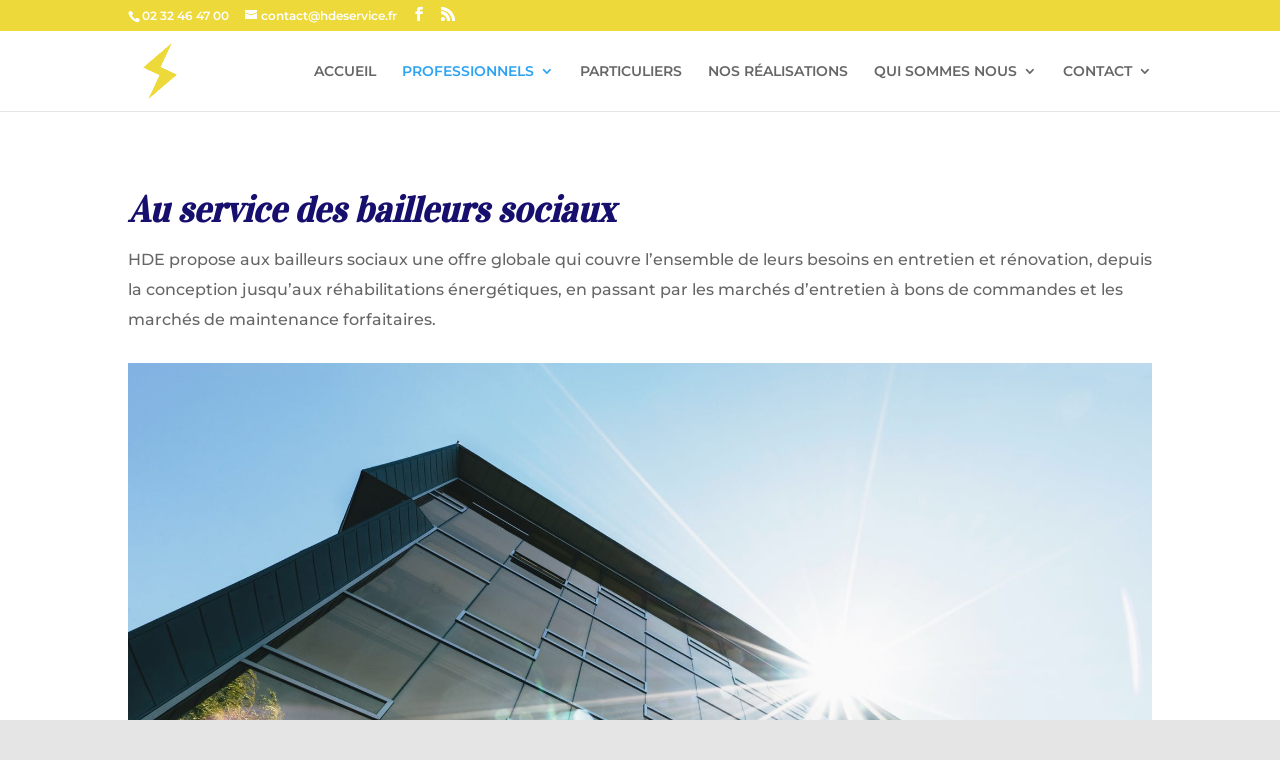

--- FILE ---
content_type: text/css
request_url: http://hde-service.fr/wp-content/et-cache/29485/et-core-unified-deferred-29485.min.css?ver=1767697521
body_size: 302
content:
.et_pb_section_0.et_pb_section{padding-top:48.3906px;padding-right:0px;padding-bottom:0px;padding-left:0px}.et_pb_image_0{text-align:left;margin-left:0}.et_pb_section_1.et_pb_section,.et_pb_section_2.et_pb_section{padding-top:0px;padding-right:0px;padding-bottom:48.3906px;padding-left:0px}.et_pb_row_1.et_pb_row{padding-top:9px!important;padding-right:0px!important;padding-bottom:27px!important;padding-left:0px!important;padding-top:9px;padding-right:0px;padding-bottom:27px;padding-left:0px}.et_pb_button_0,.et_pb_button_0:after{transition:all 300ms ease 0ms}@media only screen and (max-width:980px){.et_pb_image_0{text-align:center;margin-left:auto;margin-right:auto}.et_pb_image_0 .et_pb_image_wrap img{width:auto}}@media only screen and (max-width:767px){.et_pb_image_0 .et_pb_image_wrap img{width:auto}}